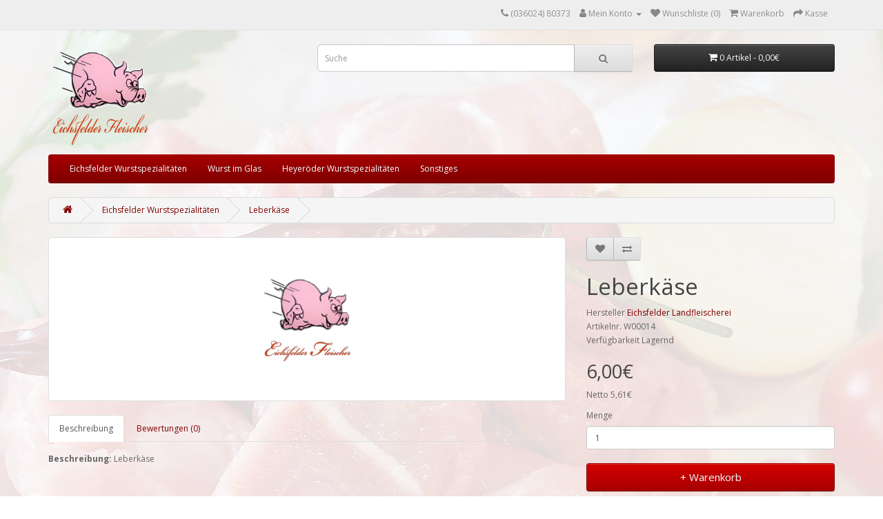

--- FILE ---
content_type: text/html; charset=utf-8
request_url: https://www.eichsfelderfleischer.de/index.php?route=product/product&path=63&product_id=64
body_size: 5941
content:
<!DOCTYPE html>
<!--[if IE]><![endif]-->
<!--[if IE 8 ]><html dir="ltr" lang="de" class="ie8"><![endif]-->
<!--[if IE 9 ]><html dir="ltr" lang="de" class="ie9"><![endif]-->
<!--[if (gt IE 9)|!(IE)]><!-->
<html dir="ltr" lang="de">
<!--<![endif]-->
<head>
<meta charset="UTF-8" />
<meta name="viewport" content="width=device-width, initial-scale=1">
<meta http-equiv="X-UA-Compatible" content="IE=edge">
<title>Leberkäse</title>
<base href="https://www.eichsfelderfleischer.de/" />
<meta name="description" content="Leberkäse" />
<meta name="keywords" content="Leberkäse" />
<script src="catalog/view/javascript/jquery/jquery-2.1.1.min.js" type="text/javascript"></script>
<link href="catalog/view/javascript/bootstrap/css/bootstrap.min.css" rel="stylesheet" media="screen" />
<script src="catalog/view/javascript/bootstrap/js/bootstrap.min.js" type="text/javascript"></script>
<link href="catalog/view/javascript/font-awesome/css/font-awesome.min.css" rel="stylesheet" type="text/css" />
<link href="//fonts.googleapis.com/css?family=Open+Sans:400,400i,300,700" rel="stylesheet" type="text/css" />
<link href="catalog/view/theme/default/stylesheet/stylesheet.css" rel="stylesheet">
<link href="catalog/view/javascript/jquery/magnific/magnific-popup.css" type="text/css" rel="stylesheet" media="screen" />
<link href="catalog/view/javascript/jquery/datetimepicker/bootstrap-datetimepicker.min.css" type="text/css" rel="stylesheet" media="screen" />
<script src="catalog/view/javascript/jquery/magnific/jquery.magnific-popup.min.js" type="text/javascript"></script>
<script src="catalog/view/javascript/jquery/datetimepicker/moment/moment.min.js" type="text/javascript"></script>
<script src="catalog/view/javascript/jquery/datetimepicker/moment/moment-with-locales.min.js" type="text/javascript"></script>
<script src="catalog/view/javascript/jquery/datetimepicker/bootstrap-datetimepicker.min.js" type="text/javascript"></script>
<script src="catalog/view/javascript/common.js" type="text/javascript"></script>
<link href="http://www.eichsfelderfleischer.de/index.php?route=product/product&amp;product_id=64" rel="canonical" />
<link href="https://www.eichsfelderfleischer.de/image/catalog/cart.png" rel="icon" />
</head>
<body>
<nav id="top">
  <div class="container"> 
    
    <div id="top-links" class="nav pull-right">
      <ul class="list-inline">
        <li><a href="http://www.eichsfelderfleischer.de/index.php?route=information/contact"><i class="fa fa-phone"></i></a> <span class="hidden-xs hidden-sm hidden-md">(036024) 80373</span></li>
        <li class="dropdown"><a href="https://www.eichsfelderfleischer.de/index.php?route=account/account" title="Mein Konto" class="dropdown-toggle" data-toggle="dropdown"><i class="fa fa-user"></i> <span class="hidden-xs hidden-sm hidden-md">Mein Konto</span> <span class="caret"></span></a>
          <ul class="dropdown-menu dropdown-menu-right">
                        <li><a href="https://www.eichsfelderfleischer.de/index.php?route=account/register">Registrierung</a></li>
            <li><a href="https://www.eichsfelderfleischer.de/index.php?route=account/login">Anmelden</a></li>
                      </ul>
        </li>
        <li><a href="https://www.eichsfelderfleischer.de/index.php?route=account/wishlist" id="wishlist-total" title="Wunschliste (0)"><i class="fa fa-heart"></i> <span class="hidden-xs hidden-sm hidden-md">Wunschliste (0)</span></a></li>
        <li><a href="http://www.eichsfelderfleischer.de/index.php?route=checkout/cart" title="Warenkorb"><i class="fa fa-shopping-cart"></i> <span class="hidden-xs hidden-sm hidden-md">Warenkorb</span></a></li>
        <li><a href="https://www.eichsfelderfleischer.de/index.php?route=checkout/checkout" title="Kasse"><i class="fa fa-share"></i> <span class="hidden-xs hidden-sm hidden-md">Kasse</span></a></li>
      </ul>
    </div>
  </div>
</nav>
<header>
  <div class="container">
    <div class="row">
      <div class="col-sm-4">
        <div id="logo"><a href="http://www.eichsfelderfleischer.de/index.php?route=common/home"><img src="https://www.eichsfelderfleischer.de/image/catalog/logo.png" title="Eichsfelder Landfleischerei und Partyservice" alt="Eichsfelder Landfleischerei und Partyservice" class="img-responsive" /></a></div>
      </div>
      <div class="col-sm-5"><div id="search" class="input-group">
  <input type="text" name="search" value="" placeholder="Suche" class="form-control input-lg" />
  <span class="input-group-btn">
    <button type="button" class="btn btn-default btn-lg"><i class="fa fa-search"></i></button>
  </span>
</div></div>
      <div class="col-sm-3"><div id="cart" class="btn-group btn-block">
  <button type="button" data-toggle="dropdown" data-loading-text="Lade .." class="btn btn-inverse btn-block btn-lg dropdown-toggle"><i class="fa fa-shopping-cart"></i> <span id="cart-total">0 Artikel - 0,00€</span></button>
  <ul class="dropdown-menu pull-right">
        <li>
      <p class="text-center">Warenkorb ist noch leer</p>
    </li>
      </ul>
</div>
</div>
    </div>
  </div>
</header>
<div class="container">
  <nav id="menu" class="navbar">
    <div class="navbar-header"><span id="category" class="visible-xs">Kategorien</span>
      <button type="button" class="btn btn-navbar navbar-toggle" data-toggle="collapse" data-target=".navbar-ex1-collapse"><i class="fa fa-bars"></i></button>
    </div>
    <div class="collapse navbar-collapse navbar-ex1-collapse">
      <ul class="nav navbar-nav">
                        <li><a href="http://www.eichsfelderfleischer.de/index.php?route=product/category&amp;path=63">Eichsfelder Wurstspezialitäten</a></li>
                                <li><a href="http://www.eichsfelderfleischer.de/index.php?route=product/category&amp;path=60">Wurst im Glas</a></li>
                                <li><a href="http://www.eichsfelderfleischer.de/index.php?route=product/category&amp;path=61">Heyeröder Wurstspezialitäten</a></li>
                                <li><a href="http://www.eichsfelderfleischer.de/index.php?route=product/category&amp;path=62">Sonstiges</a></li>
                      </ul>
    </div>
  </nav>
</div>
 

<div id="product-product" class="container">
  <ul class="breadcrumb">
        <li><a href="http://www.eichsfelderfleischer.de/index.php?route=common/home"><i class="fa fa-home"></i></a></li>
        <li><a href="http://www.eichsfelderfleischer.de/index.php?route=product/category&amp;path=63">Eichsfelder Wurstspezialitäten</a></li>
        <li><a href="http://www.eichsfelderfleischer.de/index.php?route=product/product&amp;path=63&amp;product_id=64">Leberkäse</a></li>
      </ul>
  <div class="row">
                <div id="content" class="col-sm-12">
      <div class="row">                         <div class="col-sm-8">           <ul class="thumbnails">
                        <li><a class="thumbnail" href="https://www.eichsfelderfleischer.de/image/cache/catalog/eichsfelder-fleischer04-500x500.png" title="Leberkäse"><img src="https://www.eichsfelderfleischer.de/image/cache/catalog/eichsfelder-fleischer04-228x228.png" title="Leberkäse" alt="Leberkäse" /></a></li>
                                  </ul>
                    <ul class="nav nav-tabs">
            <li class="active"><a href="#tab-description" data-toggle="tab">Beschreibung</a></li>
                                    <li><a href="#tab-review" data-toggle="tab">Bewertungen (0)</a></li>
                      </ul>
          <div class="tab-content">
            <div class="tab-pane active" id="tab-description"><p><b>Beschreibung:</b> Leberkäse</p><p><br></p><p><b>Gewicht:</b>       Stück<br></p></div>
                                    <div class="tab-pane" id="tab-review">
              <form class="form-horizontal" id="form-review">
                <div id="review"></div>
                <h2>+ Bewertung</h2>
                                <div class="form-group required">
                  <div class="col-sm-12">
                    <label class="control-label" for="input-name">Mein Name</label>
                    <input type="text" name="name" value="" id="input-name" class="form-control" />
                  </div>
                </div>
                <div class="form-group required">
                  <div class="col-sm-12">
                    <label class="control-label" for="input-review">Meine Bewertung</label>
                    <textarea name="text" rows="5" id="input-review" class="form-control"></textarea>
                    <div class="help-block"><span class="text-danger">Hinweis:</span> HTML ist nicht verfügbar!</div>
                  </div>
                </div>
                <div class="form-group required">
                  <div class="col-sm-12">
                    <label class="control-label">Bewertung</label>
                    &nbsp;&nbsp;&nbsp; Weniger Gut&nbsp;
                    <input type="radio" name="rating" value="1" />
                    &nbsp;
                    <input type="radio" name="rating" value="2" />
                    &nbsp;
                    <input type="radio" name="rating" value="3" />
                    &nbsp;
                    <input type="radio" name="rating" value="4" />
                    &nbsp;
                    <input type="radio" name="rating" value="5" />
                    &nbsp;Gut</div>
                </div>
                <script src="//www.google.com/recaptcha/api.js" type="text/javascript"></script>
<fieldset>
  <legend>Captcha</legend>
  <div class="form-group required">    <label class="col-sm-2 control-label">Bitte die Aufgabe lösen</label>
    <div class="col-sm-10">
      <div class="g-recaptcha" data-sitekey="6LesaqEUAAAAADe5b1Oq6FthlL4ngLAvuPlzS-Ks"></div>
      </div>
    </div>
</fieldset>

                <div class="buttons clearfix">
                  <div class="pull-right">
                    <button type="button" id="button-review" data-loading-text="Lade .." class="btn btn-primary">Weiter</button>
                  </div>
                </div>
                              </form>
            </div>
            </div>
        </div>
                                <div class="col-sm-4">
          <div class="btn-group">
            <button type="button" data-toggle="tooltip" class="btn btn-default" title="+ Wunschliste" onclick="wishlist.add('64');"><i class="fa fa-heart"></i></button>
            <button type="button" data-toggle="tooltip" class="btn btn-default" title="+ Vergleich" onclick="compare.add('64');"><i class="fa fa-exchange"></i></button>
          </div>
          <h1>Leberkäse</h1>
          <ul class="list-unstyled">
                        <li>Hersteller <a href="http://www.eichsfelderfleischer.de/index.php?route=product/manufacturer/info&amp;manufacturer_id=11">Eichsfelder Landfleischerei</a></li>
                        <li>Artikelnr. W00014</li>
                        <li>Verfügbarkeit Lagernd</li>
          </ul>
                    <ul class="list-unstyled">
                        <li>
              <h2>6,00€</h2>
            </li>
                                    <li>Netto 5,61€</li>
                                              </ul>
                    <div id="product">                         <div class="form-group">
              <label class="control-label" for="input-quantity">Menge</label>
              <input type="text" name="quantity" value="1" size="2" id="input-quantity" class="form-control" />
              <input type="hidden" name="product_id" value="64" />
              <br />
              <button type="button" id="button-cart" data-loading-text="Lade .." class="btn btn-primary btn-lg btn-block">+ Warenkorb</button>
            </div>
            </div>
                    <div class="rating">
            <p>              <span class="fa fa-stack"><i class="fa fa-star-o fa-stack-1x"></i></span>                            <span class="fa fa-stack"><i class="fa fa-star-o fa-stack-1x"></i></span>                            <span class="fa fa-stack"><i class="fa fa-star-o fa-stack-1x"></i></span>                            <span class="fa fa-stack"><i class="fa fa-star-o fa-stack-1x"></i></span>                            <span class="fa fa-stack"><i class="fa fa-star-o fa-stack-1x"></i></span>               <a href="" onclick="$('a[href=\'#tab-review\']').trigger('click'); return false;">0 Bewertungen</a> / <a href="" onclick="$('a[href=\'#tab-review\']').trigger('click'); return false;">+ Bewertung</a></p>
            <hr>
            <!-- AddThis Button BEGIN -->
            <div class="addthis_toolbox addthis_default_style" data-url="http://www.eichsfelderfleischer.de/index.php?route=product/product&amp;product_id=64"><a class="addthis_button_facebook_like" fb:like:layout="button_count"></a> <a class="addthis_button_tweet"></a> <a class="addthis_button_pinterest_pinit"></a> <a class="addthis_counter addthis_pill_style"></a></div>
            <script type="text/javascript" src="//s7.addthis.com/js/300/addthis_widget.js#pubid=ra-515eeaf54693130e"></script> 
            <!-- AddThis Button END --> 
          </div>
           </div>
      </div>
                      <p>Schnellsuche
                 <a href="http://www.eichsfelderfleischer.de/index.php?route=product/search&amp;tag=Leberkäse">Leberkäse</a>                  <a href=""></a>          </p>
              </div>
    </div>
</div>
<script type="text/javascript"><!--
$('select[name=\'recurring_id\'], input[name="quantity"]').change(function(){
	$.ajax({
		url: 'index.php?route=product/product/getRecurringDescription',
		type: 'post',
		data: $('input[name=\'product_id\'], input[name=\'quantity\'], select[name=\'recurring_id\']'),
		dataType: 'json',
		beforeSend: function() {
			$('#recurring-description').html('');
		},
		success: function(json) {
			$('.alert-dismissible, .text-danger').remove();

			if (json['success']) {
				$('#recurring-description').html(json['success']);
			}
		}
	});
});
//--></script> 
<script type="text/javascript"><!--
$('#button-cart').on('click', function() {
	$.ajax({
		url: 'index.php?route=checkout/cart/add',
		type: 'post',
		data: $('#product input[type=\'text\'], #product input[type=\'hidden\'], #product input[type=\'radio\']:checked, #product input[type=\'checkbox\']:checked, #product select, #product textarea'),
		dataType: 'json',
		beforeSend: function() {
			$('#button-cart').button('loading');
		},
		complete: function() {
			$('#button-cart').button('reset');
		},
		success: function(json) {
			$('.alert-dismissible, .text-danger').remove();
			$('.form-group').removeClass('has-error');

			if (json['error']) {
				if (json['error']['option']) {
					for (i in json['error']['option']) {
						var element = $('#input-option' + i.replace('_', '-'));

						if (element.parent().hasClass('input-group')) {
							element.parent().after('<div class="text-danger">' + json['error']['option'][i] + '</div>');
						} else {
							element.after('<div class="text-danger">' + json['error']['option'][i] + '</div>');
						}
					}
				}

				if (json['error']['recurring']) {
					$('select[name=\'recurring_id\']').after('<div class="text-danger">' + json['error']['recurring'] + '</div>');
				}

				// Highlight any found errors
				$('.text-danger').parent().addClass('has-error');
			}

			if (json['success']) {
				$('.breadcrumb').after('<div class="alert alert-success alert-dismissible">' + json['success'] + '<button type="button" class="close" data-dismiss="alert">&times;</button></div>');

				$('#cart > button').html('<span id="cart-total"><i class="fa fa-shopping-cart"></i> ' + json['total'] + '</span>');

				$('html, body').animate({ scrollTop: 0 }, 'slow');

				$('#cart > ul').load('index.php?route=common/cart/info ul li');
			}
		},
        error: function(xhr, ajaxOptions, thrownError) {
            alert(thrownError + "\r\n" + xhr.statusText + "\r\n" + xhr.responseText);
        }
	});
});
//--></script> 
<script type="text/javascript"><!--
$('.date').datetimepicker({
	language: 'de',
	pickTime: false
});

$('.datetime').datetimepicker({
	language: 'de',
	pickDate: true,
	pickTime: true
});

$('.time').datetimepicker({
	language: 'de',
	pickDate: false
});

$('button[id^=\'button-upload\']').on('click', function() {
	var node = this;

	$('#form-upload').remove();

	$('body').prepend('<form enctype="multipart/form-data" id="form-upload" style="display: none;"><input type="file" name="file" /></form>');

	$('#form-upload input[name=\'file\']').trigger('click');

	if (typeof timer != 'undefined') {
    	clearInterval(timer);
	}

	timer = setInterval(function() {
		if ($('#form-upload input[name=\'file\']').val() != '') {
			clearInterval(timer);

			$.ajax({
				url: 'index.php?route=tool/upload',
				type: 'post',
				dataType: 'json',
				data: new FormData($('#form-upload')[0]),
				cache: false,
				contentType: false,
				processData: false,
				beforeSend: function() {
					$(node).button('loading');
				},
				complete: function() {
					$(node).button('reset');
				},
				success: function(json) {
					$('.text-danger').remove();

					if (json['error']) {
						$(node).parent().find('input').after('<div class="text-danger">' + json['error'] + '</div>');
					}

					if (json['success']) {
						alert(json['success']);

						$(node).parent().find('input').val(json['code']);
					}
				},
				error: function(xhr, ajaxOptions, thrownError) {
					alert(thrownError + "\r\n" + xhr.statusText + "\r\n" + xhr.responseText);
				}
			});
		}
	}, 500);
});
//--></script> 
<script type="text/javascript"><!--
$('#review').delegate('.pagination a', 'click', function(e) {
    e.preventDefault();

    $('#review').fadeOut('slow');

    $('#review').load(this.href);

    $('#review').fadeIn('slow');
});

$('#review').load('index.php?route=product/product/review&product_id=64');

$('#button-review').on('click', function() {
	$.ajax({
		url: 'index.php?route=product/product/write&product_id=64',
		type: 'post',
		dataType: 'json',
		data: $("#form-review").serialize(),
		beforeSend: function() {
			$('#button-review').button('loading');
		},
		complete: function() {
			$('#button-review').button('reset');
		},
		success: function(json) {
			$('.alert-dismissible').remove();

			if (json['error']) {
				$('#review').after('<div class="alert alert-danger alert-dismissible"><i class="fa fa-exclamation-circle"></i> ' + json['error'] + '</div>');
			}

			if (json['success']) {
				$('#review').after('<div class="alert alert-success alert-dismissible"><i class="fa fa-check-circle"></i> ' + json['success'] + '</div>');

				$('input[name=\'name\']').val('');
				$('textarea[name=\'text\']').val('');
				$('input[name=\'rating\']:checked').prop('checked', false);
			}
		}
	});
});

$(document).ready(function() {
	$('.thumbnails').magnificPopup({
		type:'image',
		delegate: 'a',
		gallery: {
			enabled: true
		}
	});
});
//--></script> 
<footer>
  <div class="container">
    <div class="row">
            <div class="col-sm-3">
        <h5>Informationen</h5>
        <ul class="list-unstyled">
                   <li><a href="http://www.eichsfelderfleischer.de/index.php?route=information/information&amp;information_id=12">Impressum</a></li>
                    <li><a href="http://www.eichsfelderfleischer.de/index.php?route=information/information&amp;information_id=13">Datenschutz</a></li>
                    <li><a href="http://www.eichsfelderfleischer.de/index.php?route=information/information&amp;information_id=8">Zahlung und Lieferung</a></li>
                    <li><a href="http://www.eichsfelderfleischer.de/index.php?route=information/information&amp;information_id=7">Widerrufsrecht</a></li>
                    <li><a href="http://www.eichsfelderfleischer.de/index.php?route=information/information&amp;information_id=14">AGB</a></li>
                    <li><a href="http://www.eichsfelderfleischer.de/index.php?route=information/information&amp;information_id=11">Frische Garantie</a></li>
                  </ul>
      </div>
            <div class="col-sm-3">
        <h5>Kundendienst</h5>
        <ul class="list-unstyled">
          <li><a href="http://www.eichsfelderfleischer.de/index.php?route=information/contact">Kontakt</a></li>
          <!--<li><a href="https://www.eichsfelderfleischer.de/index.php?route=account/return/add">Retouren</a></li>-->
          <li><a href="http://www.eichsfelderfleischer.de/index.php?route=information/sitemap">Seitenübersicht</a></li>
        </ul>
      </div>
      <!--<div class="col-sm-3">
        <h5>Extras</h5>
        <ul class="list-unstyled">
          <li><a href="http://www.eichsfelderfleischer.de/index.php?route=product/manufacturer">Hersteller</a></li>
          <li><a href="https://www.eichsfelderfleischer.de/index.php?route=account/voucher">Geschenkgutscheine</a></li>
          <!--<li><a href="https://www.eichsfelderfleischer.de/index.php?route=affiliate/login">Partner</a></li>
          <li><a href="http://www.eichsfelderfleischer.de/index.php?route=product/special">Angebote</a></li>
        </ul>
      </div>-->
      <div class="col-sm-3">
        <!--<h5>Extras</h5>-->
        <h5>Links</h5>
        <ul class="list-unstyled">
		  <li><a href="https://www.eichsfelder-fleischer.de/" target="_blank">Erlebnishotel - Zum Eichsfelder Fleischer</a></li>
          <li><a href="https://www.facebook.com/eichsfelderfleischer/" target="_blank">Facebook</a></li>
        </ul>
      </div>
      <div class="col-sm-3">
        <h5>Konto</h5>
        <ul class="list-unstyled">
          <li><a href="https://www.eichsfelderfleischer.de/index.php?route=account/account">Konto</a></li>
          <li><a href="https://www.eichsfelderfleischer.de/index.php?route=account/order">Auftragsverlauf</a></li>
          <li><a href="https://www.eichsfelderfleischer.de/index.php?route=account/wishlist">Wunschliste</a></li>
          <!--<li><a href="https://www.eichsfelderfleischer.de/index.php?route=account/newsletter">Newsletter</a></li>-->
        </ul>
      </div>
    </div>
    <hr>
    <p><span style="color:#666666">Powered By <a href="http://www.opencart.com" target="_blank" title="OpenCart">OpenCart</a> &amp; <a href="https://osworx.net" title="OSWorX" target="_blank">OSWorX</a><br /> Eichsfelder Landfleischerei und Partyservice &copy; 2026</span></p>
  </div>
</footer>
<!--
OpenCart is open source software and you are free to remove the powered by OpenCart if you want, but its generally accepted practise to make a small donation.
Please donate via PayPal to donate@opencart.com
//-->
</body></html> 


--- FILE ---
content_type: text/html; charset=utf-8
request_url: https://www.google.com/recaptcha/api2/anchor?ar=1&k=6LesaqEUAAAAADe5b1Oq6FthlL4ngLAvuPlzS-Ks&co=aHR0cHM6Ly93d3cuZWljaHNmZWxkZXJmbGVpc2NoZXIuZGU6NDQz&hl=en&v=PoyoqOPhxBO7pBk68S4YbpHZ&size=normal&anchor-ms=20000&execute-ms=30000&cb=5zohb2mv356h
body_size: 49228
content:
<!DOCTYPE HTML><html dir="ltr" lang="en"><head><meta http-equiv="Content-Type" content="text/html; charset=UTF-8">
<meta http-equiv="X-UA-Compatible" content="IE=edge">
<title>reCAPTCHA</title>
<style type="text/css">
/* cyrillic-ext */
@font-face {
  font-family: 'Roboto';
  font-style: normal;
  font-weight: 400;
  font-stretch: 100%;
  src: url(//fonts.gstatic.com/s/roboto/v48/KFO7CnqEu92Fr1ME7kSn66aGLdTylUAMa3GUBHMdazTgWw.woff2) format('woff2');
  unicode-range: U+0460-052F, U+1C80-1C8A, U+20B4, U+2DE0-2DFF, U+A640-A69F, U+FE2E-FE2F;
}
/* cyrillic */
@font-face {
  font-family: 'Roboto';
  font-style: normal;
  font-weight: 400;
  font-stretch: 100%;
  src: url(//fonts.gstatic.com/s/roboto/v48/KFO7CnqEu92Fr1ME7kSn66aGLdTylUAMa3iUBHMdazTgWw.woff2) format('woff2');
  unicode-range: U+0301, U+0400-045F, U+0490-0491, U+04B0-04B1, U+2116;
}
/* greek-ext */
@font-face {
  font-family: 'Roboto';
  font-style: normal;
  font-weight: 400;
  font-stretch: 100%;
  src: url(//fonts.gstatic.com/s/roboto/v48/KFO7CnqEu92Fr1ME7kSn66aGLdTylUAMa3CUBHMdazTgWw.woff2) format('woff2');
  unicode-range: U+1F00-1FFF;
}
/* greek */
@font-face {
  font-family: 'Roboto';
  font-style: normal;
  font-weight: 400;
  font-stretch: 100%;
  src: url(//fonts.gstatic.com/s/roboto/v48/KFO7CnqEu92Fr1ME7kSn66aGLdTylUAMa3-UBHMdazTgWw.woff2) format('woff2');
  unicode-range: U+0370-0377, U+037A-037F, U+0384-038A, U+038C, U+038E-03A1, U+03A3-03FF;
}
/* math */
@font-face {
  font-family: 'Roboto';
  font-style: normal;
  font-weight: 400;
  font-stretch: 100%;
  src: url(//fonts.gstatic.com/s/roboto/v48/KFO7CnqEu92Fr1ME7kSn66aGLdTylUAMawCUBHMdazTgWw.woff2) format('woff2');
  unicode-range: U+0302-0303, U+0305, U+0307-0308, U+0310, U+0312, U+0315, U+031A, U+0326-0327, U+032C, U+032F-0330, U+0332-0333, U+0338, U+033A, U+0346, U+034D, U+0391-03A1, U+03A3-03A9, U+03B1-03C9, U+03D1, U+03D5-03D6, U+03F0-03F1, U+03F4-03F5, U+2016-2017, U+2034-2038, U+203C, U+2040, U+2043, U+2047, U+2050, U+2057, U+205F, U+2070-2071, U+2074-208E, U+2090-209C, U+20D0-20DC, U+20E1, U+20E5-20EF, U+2100-2112, U+2114-2115, U+2117-2121, U+2123-214F, U+2190, U+2192, U+2194-21AE, U+21B0-21E5, U+21F1-21F2, U+21F4-2211, U+2213-2214, U+2216-22FF, U+2308-230B, U+2310, U+2319, U+231C-2321, U+2336-237A, U+237C, U+2395, U+239B-23B7, U+23D0, U+23DC-23E1, U+2474-2475, U+25AF, U+25B3, U+25B7, U+25BD, U+25C1, U+25CA, U+25CC, U+25FB, U+266D-266F, U+27C0-27FF, U+2900-2AFF, U+2B0E-2B11, U+2B30-2B4C, U+2BFE, U+3030, U+FF5B, U+FF5D, U+1D400-1D7FF, U+1EE00-1EEFF;
}
/* symbols */
@font-face {
  font-family: 'Roboto';
  font-style: normal;
  font-weight: 400;
  font-stretch: 100%;
  src: url(//fonts.gstatic.com/s/roboto/v48/KFO7CnqEu92Fr1ME7kSn66aGLdTylUAMaxKUBHMdazTgWw.woff2) format('woff2');
  unicode-range: U+0001-000C, U+000E-001F, U+007F-009F, U+20DD-20E0, U+20E2-20E4, U+2150-218F, U+2190, U+2192, U+2194-2199, U+21AF, U+21E6-21F0, U+21F3, U+2218-2219, U+2299, U+22C4-22C6, U+2300-243F, U+2440-244A, U+2460-24FF, U+25A0-27BF, U+2800-28FF, U+2921-2922, U+2981, U+29BF, U+29EB, U+2B00-2BFF, U+4DC0-4DFF, U+FFF9-FFFB, U+10140-1018E, U+10190-1019C, U+101A0, U+101D0-101FD, U+102E0-102FB, U+10E60-10E7E, U+1D2C0-1D2D3, U+1D2E0-1D37F, U+1F000-1F0FF, U+1F100-1F1AD, U+1F1E6-1F1FF, U+1F30D-1F30F, U+1F315, U+1F31C, U+1F31E, U+1F320-1F32C, U+1F336, U+1F378, U+1F37D, U+1F382, U+1F393-1F39F, U+1F3A7-1F3A8, U+1F3AC-1F3AF, U+1F3C2, U+1F3C4-1F3C6, U+1F3CA-1F3CE, U+1F3D4-1F3E0, U+1F3ED, U+1F3F1-1F3F3, U+1F3F5-1F3F7, U+1F408, U+1F415, U+1F41F, U+1F426, U+1F43F, U+1F441-1F442, U+1F444, U+1F446-1F449, U+1F44C-1F44E, U+1F453, U+1F46A, U+1F47D, U+1F4A3, U+1F4B0, U+1F4B3, U+1F4B9, U+1F4BB, U+1F4BF, U+1F4C8-1F4CB, U+1F4D6, U+1F4DA, U+1F4DF, U+1F4E3-1F4E6, U+1F4EA-1F4ED, U+1F4F7, U+1F4F9-1F4FB, U+1F4FD-1F4FE, U+1F503, U+1F507-1F50B, U+1F50D, U+1F512-1F513, U+1F53E-1F54A, U+1F54F-1F5FA, U+1F610, U+1F650-1F67F, U+1F687, U+1F68D, U+1F691, U+1F694, U+1F698, U+1F6AD, U+1F6B2, U+1F6B9-1F6BA, U+1F6BC, U+1F6C6-1F6CF, U+1F6D3-1F6D7, U+1F6E0-1F6EA, U+1F6F0-1F6F3, U+1F6F7-1F6FC, U+1F700-1F7FF, U+1F800-1F80B, U+1F810-1F847, U+1F850-1F859, U+1F860-1F887, U+1F890-1F8AD, U+1F8B0-1F8BB, U+1F8C0-1F8C1, U+1F900-1F90B, U+1F93B, U+1F946, U+1F984, U+1F996, U+1F9E9, U+1FA00-1FA6F, U+1FA70-1FA7C, U+1FA80-1FA89, U+1FA8F-1FAC6, U+1FACE-1FADC, U+1FADF-1FAE9, U+1FAF0-1FAF8, U+1FB00-1FBFF;
}
/* vietnamese */
@font-face {
  font-family: 'Roboto';
  font-style: normal;
  font-weight: 400;
  font-stretch: 100%;
  src: url(//fonts.gstatic.com/s/roboto/v48/KFO7CnqEu92Fr1ME7kSn66aGLdTylUAMa3OUBHMdazTgWw.woff2) format('woff2');
  unicode-range: U+0102-0103, U+0110-0111, U+0128-0129, U+0168-0169, U+01A0-01A1, U+01AF-01B0, U+0300-0301, U+0303-0304, U+0308-0309, U+0323, U+0329, U+1EA0-1EF9, U+20AB;
}
/* latin-ext */
@font-face {
  font-family: 'Roboto';
  font-style: normal;
  font-weight: 400;
  font-stretch: 100%;
  src: url(//fonts.gstatic.com/s/roboto/v48/KFO7CnqEu92Fr1ME7kSn66aGLdTylUAMa3KUBHMdazTgWw.woff2) format('woff2');
  unicode-range: U+0100-02BA, U+02BD-02C5, U+02C7-02CC, U+02CE-02D7, U+02DD-02FF, U+0304, U+0308, U+0329, U+1D00-1DBF, U+1E00-1E9F, U+1EF2-1EFF, U+2020, U+20A0-20AB, U+20AD-20C0, U+2113, U+2C60-2C7F, U+A720-A7FF;
}
/* latin */
@font-face {
  font-family: 'Roboto';
  font-style: normal;
  font-weight: 400;
  font-stretch: 100%;
  src: url(//fonts.gstatic.com/s/roboto/v48/KFO7CnqEu92Fr1ME7kSn66aGLdTylUAMa3yUBHMdazQ.woff2) format('woff2');
  unicode-range: U+0000-00FF, U+0131, U+0152-0153, U+02BB-02BC, U+02C6, U+02DA, U+02DC, U+0304, U+0308, U+0329, U+2000-206F, U+20AC, U+2122, U+2191, U+2193, U+2212, U+2215, U+FEFF, U+FFFD;
}
/* cyrillic-ext */
@font-face {
  font-family: 'Roboto';
  font-style: normal;
  font-weight: 500;
  font-stretch: 100%;
  src: url(//fonts.gstatic.com/s/roboto/v48/KFO7CnqEu92Fr1ME7kSn66aGLdTylUAMa3GUBHMdazTgWw.woff2) format('woff2');
  unicode-range: U+0460-052F, U+1C80-1C8A, U+20B4, U+2DE0-2DFF, U+A640-A69F, U+FE2E-FE2F;
}
/* cyrillic */
@font-face {
  font-family: 'Roboto';
  font-style: normal;
  font-weight: 500;
  font-stretch: 100%;
  src: url(//fonts.gstatic.com/s/roboto/v48/KFO7CnqEu92Fr1ME7kSn66aGLdTylUAMa3iUBHMdazTgWw.woff2) format('woff2');
  unicode-range: U+0301, U+0400-045F, U+0490-0491, U+04B0-04B1, U+2116;
}
/* greek-ext */
@font-face {
  font-family: 'Roboto';
  font-style: normal;
  font-weight: 500;
  font-stretch: 100%;
  src: url(//fonts.gstatic.com/s/roboto/v48/KFO7CnqEu92Fr1ME7kSn66aGLdTylUAMa3CUBHMdazTgWw.woff2) format('woff2');
  unicode-range: U+1F00-1FFF;
}
/* greek */
@font-face {
  font-family: 'Roboto';
  font-style: normal;
  font-weight: 500;
  font-stretch: 100%;
  src: url(//fonts.gstatic.com/s/roboto/v48/KFO7CnqEu92Fr1ME7kSn66aGLdTylUAMa3-UBHMdazTgWw.woff2) format('woff2');
  unicode-range: U+0370-0377, U+037A-037F, U+0384-038A, U+038C, U+038E-03A1, U+03A3-03FF;
}
/* math */
@font-face {
  font-family: 'Roboto';
  font-style: normal;
  font-weight: 500;
  font-stretch: 100%;
  src: url(//fonts.gstatic.com/s/roboto/v48/KFO7CnqEu92Fr1ME7kSn66aGLdTylUAMawCUBHMdazTgWw.woff2) format('woff2');
  unicode-range: U+0302-0303, U+0305, U+0307-0308, U+0310, U+0312, U+0315, U+031A, U+0326-0327, U+032C, U+032F-0330, U+0332-0333, U+0338, U+033A, U+0346, U+034D, U+0391-03A1, U+03A3-03A9, U+03B1-03C9, U+03D1, U+03D5-03D6, U+03F0-03F1, U+03F4-03F5, U+2016-2017, U+2034-2038, U+203C, U+2040, U+2043, U+2047, U+2050, U+2057, U+205F, U+2070-2071, U+2074-208E, U+2090-209C, U+20D0-20DC, U+20E1, U+20E5-20EF, U+2100-2112, U+2114-2115, U+2117-2121, U+2123-214F, U+2190, U+2192, U+2194-21AE, U+21B0-21E5, U+21F1-21F2, U+21F4-2211, U+2213-2214, U+2216-22FF, U+2308-230B, U+2310, U+2319, U+231C-2321, U+2336-237A, U+237C, U+2395, U+239B-23B7, U+23D0, U+23DC-23E1, U+2474-2475, U+25AF, U+25B3, U+25B7, U+25BD, U+25C1, U+25CA, U+25CC, U+25FB, U+266D-266F, U+27C0-27FF, U+2900-2AFF, U+2B0E-2B11, U+2B30-2B4C, U+2BFE, U+3030, U+FF5B, U+FF5D, U+1D400-1D7FF, U+1EE00-1EEFF;
}
/* symbols */
@font-face {
  font-family: 'Roboto';
  font-style: normal;
  font-weight: 500;
  font-stretch: 100%;
  src: url(//fonts.gstatic.com/s/roboto/v48/KFO7CnqEu92Fr1ME7kSn66aGLdTylUAMaxKUBHMdazTgWw.woff2) format('woff2');
  unicode-range: U+0001-000C, U+000E-001F, U+007F-009F, U+20DD-20E0, U+20E2-20E4, U+2150-218F, U+2190, U+2192, U+2194-2199, U+21AF, U+21E6-21F0, U+21F3, U+2218-2219, U+2299, U+22C4-22C6, U+2300-243F, U+2440-244A, U+2460-24FF, U+25A0-27BF, U+2800-28FF, U+2921-2922, U+2981, U+29BF, U+29EB, U+2B00-2BFF, U+4DC0-4DFF, U+FFF9-FFFB, U+10140-1018E, U+10190-1019C, U+101A0, U+101D0-101FD, U+102E0-102FB, U+10E60-10E7E, U+1D2C0-1D2D3, U+1D2E0-1D37F, U+1F000-1F0FF, U+1F100-1F1AD, U+1F1E6-1F1FF, U+1F30D-1F30F, U+1F315, U+1F31C, U+1F31E, U+1F320-1F32C, U+1F336, U+1F378, U+1F37D, U+1F382, U+1F393-1F39F, U+1F3A7-1F3A8, U+1F3AC-1F3AF, U+1F3C2, U+1F3C4-1F3C6, U+1F3CA-1F3CE, U+1F3D4-1F3E0, U+1F3ED, U+1F3F1-1F3F3, U+1F3F5-1F3F7, U+1F408, U+1F415, U+1F41F, U+1F426, U+1F43F, U+1F441-1F442, U+1F444, U+1F446-1F449, U+1F44C-1F44E, U+1F453, U+1F46A, U+1F47D, U+1F4A3, U+1F4B0, U+1F4B3, U+1F4B9, U+1F4BB, U+1F4BF, U+1F4C8-1F4CB, U+1F4D6, U+1F4DA, U+1F4DF, U+1F4E3-1F4E6, U+1F4EA-1F4ED, U+1F4F7, U+1F4F9-1F4FB, U+1F4FD-1F4FE, U+1F503, U+1F507-1F50B, U+1F50D, U+1F512-1F513, U+1F53E-1F54A, U+1F54F-1F5FA, U+1F610, U+1F650-1F67F, U+1F687, U+1F68D, U+1F691, U+1F694, U+1F698, U+1F6AD, U+1F6B2, U+1F6B9-1F6BA, U+1F6BC, U+1F6C6-1F6CF, U+1F6D3-1F6D7, U+1F6E0-1F6EA, U+1F6F0-1F6F3, U+1F6F7-1F6FC, U+1F700-1F7FF, U+1F800-1F80B, U+1F810-1F847, U+1F850-1F859, U+1F860-1F887, U+1F890-1F8AD, U+1F8B0-1F8BB, U+1F8C0-1F8C1, U+1F900-1F90B, U+1F93B, U+1F946, U+1F984, U+1F996, U+1F9E9, U+1FA00-1FA6F, U+1FA70-1FA7C, U+1FA80-1FA89, U+1FA8F-1FAC6, U+1FACE-1FADC, U+1FADF-1FAE9, U+1FAF0-1FAF8, U+1FB00-1FBFF;
}
/* vietnamese */
@font-face {
  font-family: 'Roboto';
  font-style: normal;
  font-weight: 500;
  font-stretch: 100%;
  src: url(//fonts.gstatic.com/s/roboto/v48/KFO7CnqEu92Fr1ME7kSn66aGLdTylUAMa3OUBHMdazTgWw.woff2) format('woff2');
  unicode-range: U+0102-0103, U+0110-0111, U+0128-0129, U+0168-0169, U+01A0-01A1, U+01AF-01B0, U+0300-0301, U+0303-0304, U+0308-0309, U+0323, U+0329, U+1EA0-1EF9, U+20AB;
}
/* latin-ext */
@font-face {
  font-family: 'Roboto';
  font-style: normal;
  font-weight: 500;
  font-stretch: 100%;
  src: url(//fonts.gstatic.com/s/roboto/v48/KFO7CnqEu92Fr1ME7kSn66aGLdTylUAMa3KUBHMdazTgWw.woff2) format('woff2');
  unicode-range: U+0100-02BA, U+02BD-02C5, U+02C7-02CC, U+02CE-02D7, U+02DD-02FF, U+0304, U+0308, U+0329, U+1D00-1DBF, U+1E00-1E9F, U+1EF2-1EFF, U+2020, U+20A0-20AB, U+20AD-20C0, U+2113, U+2C60-2C7F, U+A720-A7FF;
}
/* latin */
@font-face {
  font-family: 'Roboto';
  font-style: normal;
  font-weight: 500;
  font-stretch: 100%;
  src: url(//fonts.gstatic.com/s/roboto/v48/KFO7CnqEu92Fr1ME7kSn66aGLdTylUAMa3yUBHMdazQ.woff2) format('woff2');
  unicode-range: U+0000-00FF, U+0131, U+0152-0153, U+02BB-02BC, U+02C6, U+02DA, U+02DC, U+0304, U+0308, U+0329, U+2000-206F, U+20AC, U+2122, U+2191, U+2193, U+2212, U+2215, U+FEFF, U+FFFD;
}
/* cyrillic-ext */
@font-face {
  font-family: 'Roboto';
  font-style: normal;
  font-weight: 900;
  font-stretch: 100%;
  src: url(//fonts.gstatic.com/s/roboto/v48/KFO7CnqEu92Fr1ME7kSn66aGLdTylUAMa3GUBHMdazTgWw.woff2) format('woff2');
  unicode-range: U+0460-052F, U+1C80-1C8A, U+20B4, U+2DE0-2DFF, U+A640-A69F, U+FE2E-FE2F;
}
/* cyrillic */
@font-face {
  font-family: 'Roboto';
  font-style: normal;
  font-weight: 900;
  font-stretch: 100%;
  src: url(//fonts.gstatic.com/s/roboto/v48/KFO7CnqEu92Fr1ME7kSn66aGLdTylUAMa3iUBHMdazTgWw.woff2) format('woff2');
  unicode-range: U+0301, U+0400-045F, U+0490-0491, U+04B0-04B1, U+2116;
}
/* greek-ext */
@font-face {
  font-family: 'Roboto';
  font-style: normal;
  font-weight: 900;
  font-stretch: 100%;
  src: url(//fonts.gstatic.com/s/roboto/v48/KFO7CnqEu92Fr1ME7kSn66aGLdTylUAMa3CUBHMdazTgWw.woff2) format('woff2');
  unicode-range: U+1F00-1FFF;
}
/* greek */
@font-face {
  font-family: 'Roboto';
  font-style: normal;
  font-weight: 900;
  font-stretch: 100%;
  src: url(//fonts.gstatic.com/s/roboto/v48/KFO7CnqEu92Fr1ME7kSn66aGLdTylUAMa3-UBHMdazTgWw.woff2) format('woff2');
  unicode-range: U+0370-0377, U+037A-037F, U+0384-038A, U+038C, U+038E-03A1, U+03A3-03FF;
}
/* math */
@font-face {
  font-family: 'Roboto';
  font-style: normal;
  font-weight: 900;
  font-stretch: 100%;
  src: url(//fonts.gstatic.com/s/roboto/v48/KFO7CnqEu92Fr1ME7kSn66aGLdTylUAMawCUBHMdazTgWw.woff2) format('woff2');
  unicode-range: U+0302-0303, U+0305, U+0307-0308, U+0310, U+0312, U+0315, U+031A, U+0326-0327, U+032C, U+032F-0330, U+0332-0333, U+0338, U+033A, U+0346, U+034D, U+0391-03A1, U+03A3-03A9, U+03B1-03C9, U+03D1, U+03D5-03D6, U+03F0-03F1, U+03F4-03F5, U+2016-2017, U+2034-2038, U+203C, U+2040, U+2043, U+2047, U+2050, U+2057, U+205F, U+2070-2071, U+2074-208E, U+2090-209C, U+20D0-20DC, U+20E1, U+20E5-20EF, U+2100-2112, U+2114-2115, U+2117-2121, U+2123-214F, U+2190, U+2192, U+2194-21AE, U+21B0-21E5, U+21F1-21F2, U+21F4-2211, U+2213-2214, U+2216-22FF, U+2308-230B, U+2310, U+2319, U+231C-2321, U+2336-237A, U+237C, U+2395, U+239B-23B7, U+23D0, U+23DC-23E1, U+2474-2475, U+25AF, U+25B3, U+25B7, U+25BD, U+25C1, U+25CA, U+25CC, U+25FB, U+266D-266F, U+27C0-27FF, U+2900-2AFF, U+2B0E-2B11, U+2B30-2B4C, U+2BFE, U+3030, U+FF5B, U+FF5D, U+1D400-1D7FF, U+1EE00-1EEFF;
}
/* symbols */
@font-face {
  font-family: 'Roboto';
  font-style: normal;
  font-weight: 900;
  font-stretch: 100%;
  src: url(//fonts.gstatic.com/s/roboto/v48/KFO7CnqEu92Fr1ME7kSn66aGLdTylUAMaxKUBHMdazTgWw.woff2) format('woff2');
  unicode-range: U+0001-000C, U+000E-001F, U+007F-009F, U+20DD-20E0, U+20E2-20E4, U+2150-218F, U+2190, U+2192, U+2194-2199, U+21AF, U+21E6-21F0, U+21F3, U+2218-2219, U+2299, U+22C4-22C6, U+2300-243F, U+2440-244A, U+2460-24FF, U+25A0-27BF, U+2800-28FF, U+2921-2922, U+2981, U+29BF, U+29EB, U+2B00-2BFF, U+4DC0-4DFF, U+FFF9-FFFB, U+10140-1018E, U+10190-1019C, U+101A0, U+101D0-101FD, U+102E0-102FB, U+10E60-10E7E, U+1D2C0-1D2D3, U+1D2E0-1D37F, U+1F000-1F0FF, U+1F100-1F1AD, U+1F1E6-1F1FF, U+1F30D-1F30F, U+1F315, U+1F31C, U+1F31E, U+1F320-1F32C, U+1F336, U+1F378, U+1F37D, U+1F382, U+1F393-1F39F, U+1F3A7-1F3A8, U+1F3AC-1F3AF, U+1F3C2, U+1F3C4-1F3C6, U+1F3CA-1F3CE, U+1F3D4-1F3E0, U+1F3ED, U+1F3F1-1F3F3, U+1F3F5-1F3F7, U+1F408, U+1F415, U+1F41F, U+1F426, U+1F43F, U+1F441-1F442, U+1F444, U+1F446-1F449, U+1F44C-1F44E, U+1F453, U+1F46A, U+1F47D, U+1F4A3, U+1F4B0, U+1F4B3, U+1F4B9, U+1F4BB, U+1F4BF, U+1F4C8-1F4CB, U+1F4D6, U+1F4DA, U+1F4DF, U+1F4E3-1F4E6, U+1F4EA-1F4ED, U+1F4F7, U+1F4F9-1F4FB, U+1F4FD-1F4FE, U+1F503, U+1F507-1F50B, U+1F50D, U+1F512-1F513, U+1F53E-1F54A, U+1F54F-1F5FA, U+1F610, U+1F650-1F67F, U+1F687, U+1F68D, U+1F691, U+1F694, U+1F698, U+1F6AD, U+1F6B2, U+1F6B9-1F6BA, U+1F6BC, U+1F6C6-1F6CF, U+1F6D3-1F6D7, U+1F6E0-1F6EA, U+1F6F0-1F6F3, U+1F6F7-1F6FC, U+1F700-1F7FF, U+1F800-1F80B, U+1F810-1F847, U+1F850-1F859, U+1F860-1F887, U+1F890-1F8AD, U+1F8B0-1F8BB, U+1F8C0-1F8C1, U+1F900-1F90B, U+1F93B, U+1F946, U+1F984, U+1F996, U+1F9E9, U+1FA00-1FA6F, U+1FA70-1FA7C, U+1FA80-1FA89, U+1FA8F-1FAC6, U+1FACE-1FADC, U+1FADF-1FAE9, U+1FAF0-1FAF8, U+1FB00-1FBFF;
}
/* vietnamese */
@font-face {
  font-family: 'Roboto';
  font-style: normal;
  font-weight: 900;
  font-stretch: 100%;
  src: url(//fonts.gstatic.com/s/roboto/v48/KFO7CnqEu92Fr1ME7kSn66aGLdTylUAMa3OUBHMdazTgWw.woff2) format('woff2');
  unicode-range: U+0102-0103, U+0110-0111, U+0128-0129, U+0168-0169, U+01A0-01A1, U+01AF-01B0, U+0300-0301, U+0303-0304, U+0308-0309, U+0323, U+0329, U+1EA0-1EF9, U+20AB;
}
/* latin-ext */
@font-face {
  font-family: 'Roboto';
  font-style: normal;
  font-weight: 900;
  font-stretch: 100%;
  src: url(//fonts.gstatic.com/s/roboto/v48/KFO7CnqEu92Fr1ME7kSn66aGLdTylUAMa3KUBHMdazTgWw.woff2) format('woff2');
  unicode-range: U+0100-02BA, U+02BD-02C5, U+02C7-02CC, U+02CE-02D7, U+02DD-02FF, U+0304, U+0308, U+0329, U+1D00-1DBF, U+1E00-1E9F, U+1EF2-1EFF, U+2020, U+20A0-20AB, U+20AD-20C0, U+2113, U+2C60-2C7F, U+A720-A7FF;
}
/* latin */
@font-face {
  font-family: 'Roboto';
  font-style: normal;
  font-weight: 900;
  font-stretch: 100%;
  src: url(//fonts.gstatic.com/s/roboto/v48/KFO7CnqEu92Fr1ME7kSn66aGLdTylUAMa3yUBHMdazQ.woff2) format('woff2');
  unicode-range: U+0000-00FF, U+0131, U+0152-0153, U+02BB-02BC, U+02C6, U+02DA, U+02DC, U+0304, U+0308, U+0329, U+2000-206F, U+20AC, U+2122, U+2191, U+2193, U+2212, U+2215, U+FEFF, U+FFFD;
}

</style>
<link rel="stylesheet" type="text/css" href="https://www.gstatic.com/recaptcha/releases/PoyoqOPhxBO7pBk68S4YbpHZ/styles__ltr.css">
<script nonce="aPqCtSSjyHBH2Hw1UZCzmg" type="text/javascript">window['__recaptcha_api'] = 'https://www.google.com/recaptcha/api2/';</script>
<script type="text/javascript" src="https://www.gstatic.com/recaptcha/releases/PoyoqOPhxBO7pBk68S4YbpHZ/recaptcha__en.js" nonce="aPqCtSSjyHBH2Hw1UZCzmg">
      
    </script></head>
<body><div id="rc-anchor-alert" class="rc-anchor-alert"></div>
<input type="hidden" id="recaptcha-token" value="[base64]">
<script type="text/javascript" nonce="aPqCtSSjyHBH2Hw1UZCzmg">
      recaptcha.anchor.Main.init("[\x22ainput\x22,[\x22bgdata\x22,\x22\x22,\[base64]/[base64]/[base64]/bmV3IHJbeF0oY1swXSk6RT09Mj9uZXcgclt4XShjWzBdLGNbMV0pOkU9PTM/bmV3IHJbeF0oY1swXSxjWzFdLGNbMl0pOkU9PTQ/[base64]/[base64]/[base64]/[base64]/[base64]/[base64]/[base64]/[base64]\x22,\[base64]\x22,\[base64]/GMOxwr3CtHXCkcOvZsOJJ33DpSAZw4zCiF/[base64]/DtiYtw5Ykw6pHwqnCkhs0w54OwqFdw6TCjsKFwqtdGyxkIH0TBWTCt1fCsMOEwqBHw6BVBcO9wr1/SARYw4EKw7TDpcK2wpRKDmLDr8KKNcObY8KTw6DCmMO5JEXDtS0UKsKFbsO5wpzCuncRFjgqLcO/R8KtDsKWwptmwo3CusKRIQXCjsKXwot+wqgLw7rCgUAIw7shdRs8w6fCtl0nAmcbw7HDkWwJa0bDl8OmRyHDlMOqwoAew4VVcMOGViNJU8OiA1d2w5VmwrQdw6DDlcOkwrwHKStUwq9gO8OowrXCgm1EVARAw5M/F3rCvcK+wptKwpsRwpHDs8KKw7kvwppLwrDDtsKOw4bCjlXDs8KHdjFlOk1xwoZtwpB2U8Ouw47DklUxOAzDlsKAwqhdwrwXbMKsw6tTfW7CkyZ9wp0jwpzCtjHDlhoNw53Dr0bCjSHCqcOnw4A+OSISw61tOMKgYcKJw5zCml7CsyvCgy/DnsO5w5fDgcKacMOXFcO/w4Nuwo0WMEJXa8O+K8OHwpstaU5sP1Y/asKYJWl0bCbDh8KDwqcKwo4KNgfDvMOKdsOzFMKpw5jDgcKPHCVSw7TCuzJWwo1PB8KGTsKgwonCjGPCv8OUd8K6wqF0TR/Ds8O4w4x/w4E+w5rCgsObcMKdcCVpQsK9w6fCscO9wrYSU8O9w7vCm8KaVEBJU8KKw78VwrQZd8Orw6QCw5E6UsOaw50NwqlhE8OLwocLw4PDvAnDiUbCtsKKw7wHwrTDsRzDilpTZcKqw79fwqnCsMK6w7/[base64]/MG7DpjHCrzABw7jCvlNFw43DuS5Vw6bDhxIDBDIfNFDCtMKAJBt/W8KLfTxYwrJddgcfanhTN18cw4fDlsKXwrTDsn3Doz01wrYxw73CjWTCksOWw48hBAA8AMOtw4rCnAU2w7bCncK+ZGnDmMO3QsKAwoMZwovCpnxeXjhsHHXCoXRMXcO4wqUfw4ROwolTwqzCl8Orw78oRlUcRcOxw7p5R8KyScOfIjPDkH4rw77CsWLDgsKbekrDrMO/wpvCs34UwrzCv8KxacOkwq3DlEYsOwvChMKSw6LCvcKaDhBhUSIBPMKCwp7Cl8KKw4TDhmzDsiPDr8Kbw4TDmwxlH8KaTsOQQnp9bMOTwogSwocxZ1fDpMOoY2YJD8K5wrjChgdgw7RgN347dV3CvHvCq8Kuw4bDs8OaIwjDisKIw6nDisKtbC9LcnfCl8O3Ml/[base64]/CkQJWBjhnK8Kvw5sswq8PcmpaEsKTwodjUsO8wopUYMOPw7Ycw5rCgwnCvwJ9NcKswqDCrMKWw7bDi8Oaw6bDlMK+w5bCqcKKw6hjw6xVIsOlQMK2w6Jrw4zCvCdXAXI7AMOSNBZ3ScKMNQ3DizZPR30Uwq/[base64]/[base64]/fwRPScKww7LDoUkgJx9sw5LDlcONw5QKYmrCucOvw6TDp8KUwrDChTA1w4Nmw6nDhBnDs8O7QC9nOXE3w45oVMKVw51VblLDoMOPwp7Cj3N4L8KWCMOcwqYGw4I0DMK3KR3DoxQoIsOVw5Rnw444Qks7woQsdAvCjx/DmMKcw6ttOcKPT23DmcOGw6bCuz7Cl8O+w67Cp8OxXsOOLVDCisKuw7nCmAAmZ33DpEvDhz3Co8KIXXNMdcKrEcO8MCwGAT4Uw7BZSV7CgXZfNmFPD8ONXAPCtcObwpnDjABAEcOPaz7CugbDsMKaInR9wrx3Om/Dryc7wqrDnkvDr8KKQHjCs8O5w55hFsOtK8KhakbCgWAswqrCn0TCq8KBw7TCk8KWPmc8wq4Iw7cdE8KwNcOTworCpGpjw7zCszJFw67DvETCqEEowp4BfcOWS8KswrsfLgzDnQY3KMKHJUfCnsKfw6JowpFew5AWwp/DkMK5w6/[base64]/[base64]/Dmz0jw5F9aANNG8OVw43Cqn8pXcKxwr7Cj1g4HWHCiR0VWcOKDsKuFBfDjMOaMMK2wqxFwrLDqx/DsxVwBg1jO1nDqsKtGG3CvsOlCcKvGzhnJcKNwrEyYsKwwrRjw5PDmkDCj8Kbej7CuyLDvQXDj8Ozw70oasKjwp/CrMO/[base64]/CvcOKRsKIwpbDjTrCtcKiasK0AFN4Zgd/K8KAwrHCuUPCv8KFB8O+w53CkzjDqMOVwpQiwqApw7gcNcKOMynDhMKtw6bCrcOew7cAw5UHIBnCmUQ/X8KYw4/Ckz/DscOgZ8KhTMKhwpMlw7rDhx/Cj2Z6EsK4csOGB1MvF8KzZMOhw4IYLsOzW33DkcK+wpPDtMKJYErDoVNSasKAK3zDi8ONw5Eaw5tiJjgqRsKiFsKQw6bCocO/w5DCkMO7w5fCoHvDq8Oiw6VdBSXDjE7CvcKJLMOJw73Dk1htw4PDlBwWwp/DjlDDiSsuQMOiwpcYw7VZw4LCmcO6w5TCoC4iRDvDosOMT2tpVsKhw4c1TG/CucOnwpzCrhxHw4UMY0szwpMdw5rCicKGwq0OwqbCqsOFwp9LwoYfw5ZhLhzDoS5vYxRfw7x8QldpX8KFwrHDvlNHRENkwrXDuMKacyIrEEI0wr/[base64]/[base64]/THPCucK9J0c5McObIGLDisOcABDCp8Knw7fDoMOdHcKrGcOYY18/RzDCk8KPZQTCvsKwwrzCncOqWH3CuhcrVsKLeVLDpMOVw7QucsKIw7Z4UMKxR8KhwqvDicKywq7DscOdw55dM8Kfwq5ldjMewofDt8O7YSweUQVTw5YJw749IsKOYsKrwox2I8K0w7A7w7xcw5XCj0w9wqZ9wpwWYik3wo/[base64]/Cs8O5w4HDv8KrLcO7w4/Dj37CvsOAworCv2sDCsObwpVKwrI8wr9rwqcrwqdswq5zHAJVGsKOX8Kqw49VIMKJwr7DqsKWw4nDoMK7EcKaKhrDu8KyazFCBcO7fDDDi8KKP8ONBhkjEcKMPSYTwpjDtmQ+dsKCwqMJw6zDgcOSwpbCj8KvwpjCqwfCgAbCpMOzHXU8QQl/[base64]/CqMOLGEvDrQfDoEM4w7LDjwUywq92w6vDm2E5woAHSMKjHMKQwqLDviQOw5PCo8OCYsOWw4Bxw5gWwqHCuTkvO1DCpULDrMKpw7rCoQzDqVAuYV8+DsO8w7Jqwp/DlsOqwobDs3/DuDkOwotEYcK4wqXCnMKZw4zCokY8wrJTasKgwqHCncK6fiU1w4YcdMOifsOlw48mfg3CgkERwqvCssKFfX4EcXTDj8KDCsOTwo/DqMK5N8ODwp0qKcOJcTbDtQfDscKVUcONw7jCpsKCwrRGYSkRw4h1bzzDosOUw79DDTjDoTDClMKmw5xuWG5Yw7jCtww0w54TJC7DssOAw4TCn05Aw6N/[base64]/Ck1Ncw6bDjMO9VyLCnBvDuMKDRcOMMQrDgsK7UMORGFI9wq8mT8KGdWEZwok6XQMrwog7wrVONMKvBMOow5xaYkvDkVjCmTs4wrvCrcKEwqBLO8Kgw7XDq0bDnwDCm0B3P8KHw5bDuRHClsOpBcKbYMKmw60Fw7t/DVROK3LDq8OlIRTDg8OwwpLDmsOoJ0MfSMKhw6APwqPCkHtwZClOwp40w6kMBW9JUMOTwqNyGlzCql3ClwY9wpbDtcO8wrsGwqnDgzxVw5jCiMK7fMOWMnk7Tnxww63DqTfDkXQ2QzjCoMO+UcKDwqU3w4V0YMKgwrzDu1vDqzR5w4xyecOLRMOsw77CpHp/wop5UyHDmcKiw5TDmlDDsMOzwr9cw6wJNnTCpG8tUWDClVXCmMK6HMOLcsKlw4HCr8OCwqIrOsO4wqEPUlrDhMO5Gi/[base64]/w63ChgbCkznDmhnDjsOKZsKCwqfDt3zDkMKVwpfDv1Vna8K9KMK/wpjDskPDrMKoScKHwobCvcKBLQZswrzCrCTDugjDnkJbccODKmt9M8KZw5nChcKCOl3Crl/CiRnCr8KcwqRyw4gXIMOEw6jCqsO5w4kJwrhjKMONImZnwrItcWTDiMOWScK7wofCk2E7EwbDjhPDt8KUw57CtsOWwq/[base64]/DuUnCoMOxw4FFwqPCq8KHbsKtbWHClsOgw4/Dq8OJUcO2w5fCmcK5w5EjwqEgwrlBwpDCl8Oaw7kpwonDkcKvw5DCkwJmO8OzZMOQa2jCmkNXw4zDpFQww7fDtQNowpcUw4zCoQXDg0AEGsK0w61vHMONLcOjNcKgwrBzw7rCsxfCn8OJHmgkCzfDoX/CpSxAwpxnb8ODQ3lnT8KqwrTDgEJvwqV0wpfDggcKw5DDtm0JWjfCm8OLwqAqQsOEw67CisOBwrp/M1DDpEsJGDYhLcOha09FR0bCjsOFUTFUaEpVw7nCqMOzwq/CisOOVlwQKMKvwrgEwpBGw4zCjsK5ZEvDhTEpf8OpUC3ClcKZLgPDucOiIMKww6t3wpzDlgrDm1DCgj/CunHCgWfDmMKZGCQhw7tfw4UfP8K4bsKDOCdkCxHChRrDqhnDk3DDrWjDkcKwwq5QwqXCucOpElbDlTfCtMKEBQjCu0LDksKrw7IONsKyHkk/wofCsWTDizTDgsKgRcORwpPDtTM2fWPChAfCnX/CkgogdBbCscOowpo3w6jDs8KvOTPChSBbM2TDlcK3w4LDqE7Dj8OIHwfDlsKWA2Vsw65Mw47DpsKZb1/CjsOUNA4wZsKkOAvDhRrDsMOZEm3CqxAyJMK5wpjCrMKRXMO3w4fCkyZDwqJgwq1hKivCksOsc8KXwr8XHEtjGRlPDsKjJg1tUivDvxpbMhl+wq7Cty/DlMK+w6vDncOTwo0AIjLCg8KTw5EOYWPDlMOcADZ0wpEeaWRHB8OGw5bDrcKBw4xAw68mZiPCm31rG8KMw7ZYTsKEw4E0woBZVcKWwqENEls0w715e8Kiw5ZXworCpsKEfXHCmsKRXXskw71gw6hAXibCtcOuK0HDlSAYChw7eCo8wpRxfBbDnT/Dl8O2JgZpCMKzH8OIwpVpRxTDoHvCqmATw5AtUlbCg8OJwobDjjXDkcOYVcOww7cvPmdWODnDiSJ6wpvDjsONGRvCusK9PihwJcOCw5XDqMKjwrXCqAjCqsO4BXrCqsKBw7o5wo/CgTfCnsOsIcONwpcgOUFGwo/CvThNbBPDoAw9UDAzw64dw6vDhMO1w5MmKjgFGz8rwpDDoBHDs30oKMKCPg/DhsOzaFDDqgDDi8KTQwdKeMKFw5/Dmnkxw6zDhsOydcOLw4nCvsOjw6BAw53Dk8KvZBzCokpAwpHDqsOew6lHVF/DucO0V8OEw7sfKcKPw4DCqcKXwp3Ci8OPHsKYwr/DgMKHNyIaSw8WA24Iw7I4SQFtMn4oU8K1M8OcXVHDssOAExQIw7rCmjnClsKqF8OhP8O4w6fCnTgwUQhqw5FWOsK/[base64]/[base64]/Di0TChHJ5w7jDp8K6DGvDoR0KaBjCjn4AVB5SSnDChUpewoM2wqU4dC18wo90KsKIfcOTHsOyw6jDtsKcwr3Cuj3CuBJqwqhZwq0Ndy/CvA3DuEYnSsKxw5Y8ZWPClMOAZ8KoM8ORQsKxJsOUw4fDj3bCpGjDoUlCM8K2asOpLsO5w5dSChcxw5pjYGdHQMO/Og0SNsOWfU8bw7vCpjwCHhNMbcOewp8HFVnCgsO6VcO/[base64]/CjcOWwpERwoAAXsOEw5nCkUfDgMO8wqLCgsOkwrVdw4YpBSPDrC5pwpVTw5hKG0LCtwo/H8ObFRM5exbDm8KXwpXCq3/CksO3w5ZBXsKIIsK/wpQ1w7DDg8KiTsKJw7gOw6MYw5ZLXGbDvz1uwoMIw40Twp7DrcO6DcKywp/CjBoaw6x/bMKgRlvCtzhkw4duCWtqw7HCqn1YGsK0NcONZcK5UsKDSGPDtTnChsOQQMKoNBvCv1DDhMK5DMOaw7JVQsKyCcKow4LCpsOQwpARacOswp3DuD/CvsOWwr3DicOEEWYSHynDu03DmSghEcKkNRbDjMKNw7kLEw8ww4TCrsK+dGnCmCcMwrbCsSwbTMK8WcOtw6JvwqR4YAg4wonCgW/[base64]/CkhAWw6cNw61TQcOvw7klL8KddcOgw65vw4tzbUxRwow/[base64]/Dg8KqA8O7dyrDlUPCjMOOw6zChENXwoEOwqdAw7PDpCXChcKfPSwrwrAwwqLDkcKEwobCtMOlwqxewrXDkMKlw6PCk8KmwpLDuhnDkyF/JTAmwpvDtsOtw4gxY3IpWiTDoiI/OsKrwoQBw5rDnMKdw7LDp8O9w7gww4gbUsOwwoEAw4JGIMOkwpTCtFLCv8Onw7rDi8OpK8KNVcOxwptYGsOPUMOnVnXCk8KWw7rDvSrCksKgwpcvwpPCiMK5wqLCq19awq/DgcOHIcKcZMOSIMOUM8O2w6lLwrPDmMOew53CjcOzw5/DnsOFMMO6w4Evw7QtK8KXw4RywqfDsjlcSlwBwqNEwrhvUQx/QMKfwoPCr8OnwqnDmhTDm18hJsO5JMOFUsOMwq7CncOjA0rDtU92ZhDDn8O9bMOpOXhYRsObIgvDjsOgQcOjwqHCoMO0aMK2w4LDgznDhAbCiG3CnsO/w7HDhcKwEWE+E1V3RAnCgsOTw6jCnsKvwqbDtsO3bcKOCj10BmAtw4gmesONJjbDhcKkwqoSw6vCoVgbwq/[base64]/ThJBHsOMKUDCiCzCtsKGA8OcDgvDpcOuwrBNwoozwrXDlcOvwrjDq14Fw4giwoUJXsKKX8OpbTQMJcKMw4PCoThpMlLDjMOrbRx4P8KWf0Yrw6V6VgfDuMKna8OmayvDvivDrlg1bsO0wo0WCgA3KAHDpMONByzCs8Osw6MEL8KYwo/DsMOLbcOhScKqwqfCtsKzwqvDgQpMw7vCh8KKSsKYdMKpfcOyKUPCl03DjsO9CsKLMj4YwpxDwpPCugzDkHAWIMKQOn/CnXAawrk4NxjCunrCiUnDknjDqsO6wq3DncOIwoTCvD7DvVHDi8OBwotSJMK4w7Ecw4XCkhxgwqxVKTbDkx7DqMOWwqcnJmfCszfDscKFT1bDkEgaMXc/wpYuJcKzw4/ChsOKTcKqHgpaTiAVwq5Lw57CkcOjOhxIXsKyw7k9w6NGXEkhAH/Dn8K9V10/Wi7DuMOFw7rChX3CisO3XTRlF1LCrsOdcEXCncOYwpXCjyTDjTdzI8Kow4Mow5DCvhR7wqrDqUkyH8OKw4wiw7oDwrIgH8OGbsKRNMOea8KhwoEywrM0w4UeZMKmNsOcNMKSw6XCt8K/w4DDmxZ2wr7DqU8QEMKxVcKzTcK3e8O0Iw91YsOvw4LClcOjwpLCrMKoY3dAV8KGRnF7wr/Do8O/[base64]/CrErDnh5FQMOgZlXDo0HCqRPCpXzCnGTCo2EVU8KhZ8K2wrrDnMKMwq3DjFjDhGLChWDCtsOjw6VdMwvDiTPCgxfCmMOSK8Ozw6VVwq4BZcKDVUF/[base64]/wowmwo7CtQrDtsKIMcKAw5Bew43Cr8KydsOQw4XDkhVeQzPDnBfCrsKKAsKIM8OTIz1Pw41Cw47DhGcqwpnDklt9RsKiZUTCp8OOEsODVVtLD8Ofw68Qw7olw77Dmx7CgCJow4Y8eVTCm8K9wo/DhsKEwr0YXgw7w6FuwrLDpsO8w48kwo02wo/Cml4jw6Bqw6MAw6wlw5Jiw5TCh8KsNizCpTtRwqB0eywhwpzDhsOhGMKyaU3CrsKLXsK+wrnDmcOSA8Kdw6bCu8K/[base64]/[base64]/[base64]/CrzvDtDLCvDzCkXIiDsK9K35UIBQSw4VeXcO8w6knR8KPbxd8VmjDhQrCqMK+NBvCkCwEGsOucjLDicOlOjPCtMOyYcOHLVghw63CvcO/[base64]/w4AGFn/DqnXCkizCvmHCvSISwqIzWGQsKH91w5sKWMKJwpjCtELCpcKpI2TDnS7CqAzCgGNVbUIaZDYsw6giDcKwb8Ouw4FVfC/CrMOKw5jCkRrCtsKPYgRPDwbDoMKKwoExw7orwpPDiWZOScK7E8KdcXTCs2kDwovDo8OowoMJwopCYMKSw44aw5IOwroLV8KAw7HDoMO7HcOaEkHCpjdhwqnCogDDq8OXw4s/[base64]/[base64]/DvgoPMV/CiWrDnsOPLTsjw4wmTiR+L8Knc8K5YGrDvVvClcOuw7w/w5tSe0cpw4QCwrLDpRjCo31BBsOSeCIawpcRPcKfb8OlwrTCkxsIw65Uw5fCmRXCi07DtMK/LFnDj3rCjSwRwrkMRz/ClsK0wowhFsOHw5fDjmnCqHzCqTNTccOxXMOtdcOJLwYHAGJEwocuw4/[base64]/[base64]/Cr8K0wpnDgMOAw5gQw6TCoQtZKG1Rw4XDssOiDwY+EMO9w7RdbXbCoMO3ME/Cq0NPwokxwotDw4dBDlcdw6DDsMKnfTzDviJtworClChZTsK6w7nCgMKXw6Jvwpt1SMOZFXjCoBzDons/VMKjwr0ewoLDsXh7w6ZBZsKHw5nCgMKkJirCu3dyw5PClldrwq11bATDqADDjMORw4LCt3zCqAjDpzVgasKcwpzCu8Kdw5fCvHwEwrvDucKPeR3CmcKlw67CsMOfCw8Twp/ChxVQP1MTw4fDgsORwqrCrGtgF1zCkjHDisKbX8KjHHl/[base64]/CqGnCrFnDkwjDonfDp8O9BQtfVh1hwr7Dklhpw5zCjsOJwqMYwqXDiMK4ZmUNw7Rlwpt6VsK0DirCokLDssKhRFESH1bDrMK+fyzDrUgTw4csw68lIgUhHznCo8K/eyTCkcKVEsOoYMKkwqoOccKYUQUtw6HDiy3CjSRcwqIJFDwVw65DwqfCv0nDlxllEUMowqbDh8OWwr4JwqEUCcK6wpURwprCvMOCw5XDokvDl8Okw6rDuWlIb2LDrsOmw6Eea8O9w4Qew6vDpBEDw7NLXX9ZGsO9wqtbwq7CscK0w5RAUcOSF8O/b8O0Okxhw5ARwpjCucOpw47Cgm3Cj0Ngf0A2w4vCkwUcw5hUF8K2w7BwUMOdEhdFYGclT8Kbw7rCijlUG8KZwop2T8ORBcKYw5TDnH4Mwo/[base64]/Dk8KOw5TDmQUXworCi8OUw65uQ8Kvwr7DnDzDnFXDnjwxwrDCt0/CjW0WIcOtD8K5wrfDlSXDphLDmsKbwr0HwqJTCMOaw4QCw6kBW8KLw6IsJMO8bHJIMcOcMcODeQBhw5s3wp7CgcOWwrt5wpbCgjvDtyJhaA7CpSLDmMO8w4l/[base64]/w6HCr0LDuwPDnsKmwqxpOMO5FsKWGjDChsK/ecKUw6FBw6jCqTlHwpYacUzCjRR+w69XYz4fGmfCq8Opw73DhcOzWHFpwoDCrhA5dMOYAAh/[base64]/a0ojUcK/[base64]/CoVVqw6PCjFhNT1PDpjLDmSrCk8OUwr3DrMOwcH/DkwbDisOaGC5Ow5vDnFV3wp0HZcKGGMOvQhJawoF+csKdLjQTwrEvwojDg8K3EcObcx7CpDzCmU3DnUfDn8OOw7PCv8OVwqJqQ8OXPRsDZlVWRgnCiB7CnC/CjFPDo34EIsK6NcK3wpHCqCzDiH3Dj8KXZB/[base64]/[base64]/bTdhwrTCgV7CpGdbwqw2wonCtcOCOsKlwq4Vw6tSd8OLw6Rnwq8Tw5rDpnjCqsKjw5tyFyBew6RoLgLDkkPDkVRadDJpw7pvQ25cw5FnLsOnVcKSwqjDtjTDuMKewoTDhsOFwpdQSwDCrm1owq8+HcOZwrjCtm0hPGbCncKjY8OgNVQCw6HCtHfCjUVCw6Vsw7/CnsOFY2l3KXx4QMO/XMKIWMKYwprChcOPw5A1wogYX2DCkcOZOAY6wr3DpMKiVSsna8OkD37CgXALwqkqM8Oaw6onwrF2f1heEFwew5UOIcKxwqnDtT0zSDnCgsKKEUPCtMOAwo5RJzZRBHbDr1/Cs8OTw6HDq8KMEMOXw6UNw4DCs8K0IMKXUsOhG19Aw6pWMMOpwoFtw4nCpn/CpsK7MsKVwr3CljjDsmXCvMKrfmYPwpI2byjClk3DnFrCicK5FTZPw5nDplHCkcOEw77Dh8K1NT8TW8O2wpbCjQDDqMKMM0lLw7AewqHCg0HCtCRJCMOBw4XCt8O9em/[base64]/[base64]/[base64]/Do8OlAHjCsMOdXGTCvsKYw4s7woTChgBwwoXCmgfDlTDDn8Ogw5zDiGcjw6fDo8K/wqjDn2rCmcKlw7jDmcKNf8KJMScjB8OJaG5bYVA4wp1dw47DlzXCpVDDoMKFGwLDrzfCusOkCMO+worCpMO4wrIEwrbDtwvCj1w9FWwHw7HCly3DlsODworCg8KUaMKtw5w+Eltpw4AEQXVKJCsIIsOwPwjDsMKocCYuwqU/w6zDjcKxfcK8ZjjCqj9Xw5NUcVLCniMFUMOKw7TDlTLDiwRZeMOsLzh1wqPCkEBZw7xpVcO2woDDm8OIP8Ocw4LDh1nDuHR9w7xqwpbDusOuwrJmGsKuw73Dp8Kyw6FqDcKqUsOxC17CvT7CoMK1wqBpSsOcCsK3w7ILdcKHw4zCgkYMw7jDmg/DgAAEOi5UwpwFScK9w57Cv3/Dv8KdwqXCjCMDAMOhY8K8M3DDpj/Clx8wND7DkUliBsOfESzDksOMwopZCVbCjjvDtQPCssOJNMKuE8Kaw4DDi8O4wqh1AV9gwqLCtsOBGMOgLhwvw68+w6nDiyADw7/CscK9wovClMOQw4M1I19JHcOnf8KQw5HCocKsTwzCncKXw7pRKMKiwpFLwq0zw6rCq8OPNMKKDEtRXMKDRAvCl8KjDGBCwq8Lwr5HecOBScKGRhJXw70Awr/CmMKaX3DDksK1woDCukF9WsOvWEIlMsOIMDLCocOUWMKiRcO2A0nChDbChMOiY0wcVA9pwoAXQg1jw5vCsAzCiT/Dpi/[base64]/w4PCjjsNw4LCjcKiHQxdwo5JXcKqdcK+wrYQbX/DlUsfW8OwMRvCtcKkBsKASH7DoWnDkcOqYR0Pw6ddwq3CjRTChRjCiznCmsOWwoXCkMK5Y8Ouw7NsVMOAw4g3w6pNXcOKTDTCiVB8wqXDhsKcw4XDiUnCu1PCuB1LGsO4RsKHVAXDrcOgwpJwwr0uBCjCiALClcKQwprClsKAwo7DhsKVwp/CgVTDtmEZJ3PDpnJIw4nDjcOxAWksGRd0w5/DqMOAw50qH8ObQsOpFFwxwqfDlsO4wojCucKwRw/CpsKmwph1w7fDsAoxA8KpwrhiGhLDsMOoDMKiG2TCrV0rckVENsOQQ8KFwoIIVsOjwrnCtx9Dw7/[base64]/QcKjwr/CucKxw77CjyLCk8KFakgBw7cQMsKKw41CLkjCu2HDpl1YwpTCogTDpV3DkMKGbMKHw6JZw7fCqgrCnEHDmMO/PxDCtsKzRsKUwp3CmXVXDizCq8O5RwPCpWpRwrrDtsKyfz7Dn8ObwphDwpsHHMOmIsKPKCjDm1zCuWYQw4dyP27DucKowovCv8OQw77CisO5w5oqwrd+wp/CucKvwrzCksOxwpl0w5zCmw7CoUV0w4jDlMOzw7nDgMK1wq/DqMKzL0/CmcK1X28JKMKmAcKCBy3CisKWw6hNw7/CkcOKwo3DuktCDMKnDMKnwrjCi8KLbjLCpgMDw5/[base64]/DlljCggF9KzUWwp95wo/CmwXDrB7DoVRpwoLDqGLDgE8ewpsTwobCpSfDjsKxw7U5CngcMMKBw6LCp8OJw6jDuMO9wp/Cv1IidcOkw5Rbw4zDtsKtCkpgwrrCkGULXsKcw6fCksOXPcOkwo43LMOSDcKJYVVfw6woHMO3w4bDkwfCvcODWjdXXg0aw6vCli1Uwq3Dqi9WWsKywrZ/[base64]/CjsOuE8OJM8OZAE7Cpz0AZcKjw7bDpMKHwrPDpMKbw5pdwqJ/[base64]/DncOWHy/Cmy3CoUTDpsOfb8O7WcOWR8OMwqEpCcOPwovCnsOXdSLCnCMtwofDj2I5wowHw6PCuMK6wrEzdMO4w4LDq0jCrj3Ch8KuAhh2ecORwoHCqMKYSjZrw5TCi8OOwoBibMKkwrbDrlZUw7TChwgsw6vDujQ8w68JHsK2wqkSw4ltdcOuZX/[base64]/[base64]/Cm8KZwpk4w6DDmSXDujHCmTPDsMOEw6XCscKhwpoSwoZ9FitgM2dBw5HCmknCpijCnTzCrcKMJn95Ukk0wqQPwrRnScKCw5whOkLCjsKZw6PCrsKEScO1S8KFw6PCt8OqwpzCiR/Cg8OMw4zDvsKxGHQYwrfCqsOVwovDhTIiw5nDvsKdwprCrAkXw78yM8KsFR7DpsKgw4MEZcO5BGbDhCxKYFsqRMKwwoUfNSvDlzXChAAxY1tscWnCm8OiwobDomnCrj5xWC99w787UlNuwqvCgcKKwrRmw7l/w6zDksKhwpg+w5g2w6TCkDfCtAPDncKfwpPDoGLCljvCgMKGwoVywqQawpRdPsKXwpjDpidXa8Ksw6BDLsOfP8ODVMKLShJJYMKhKsODSV15UGsRwp9ZwprDlCsiY8KiWFs3wqdgZn/Cqx/Do8O/wqcswp7CrcKtwoPDpU3DqFsewocpb8Kuw5FOw73DqsOHPMKjw4DCl2Asw6ASP8Ksw64nW2U1w4LDicKcJMOpw4sFXADCuMOmZMKXwonCo8Khw5tGEcOFwofCr8K9acKUWwbDrsOpwqzCjATDvyzCrcKIw7LCsMOTc8O6wp/DmsKMXFHDq3/DpzvCmsOvwqdRw4LDom4awo9Zwo5sTMKxworCjVDDosKtLMObBBJ2T8KLGxLDgcO9SCRBEcKzFsKmw6ViwpnCtC5CB8KEwpowTHrDpsK9w4zCh8KxwpxSwrPCh0poGMKsw7F3IDrDjsKGGsOUwq7Ds8OtPcOabsKdwqRVd24owovDrF0AaMO/[base64]/DnsOowr8DwqrCicOATcKiwoI3w7bDv0jDgQ/DpHV1Xl49BcOYHT1hwrbCk3hwPsOow71/BWjDuWJpw6oVw6hOaSfCsAwSw6PClcKrwqZWTMKUw6MbLw3CiwoAO2Rqw73CpMOjFFUKw77DjsKhwrPCr8OwIMKbw4XDsMKSw7Ejw6zCm8Kvw7sfwqjCjsOCw4bDtA1Bw5PCkhbDocKAKF/CrwPDhxrCuD9BAMK8PVfDkhNuw4dzw4p8wo/[base64]/wpXChxbDuyspw7fDuwLCjcOeIhwGw61dw6c/wokmAsKywpgxHcOkwrnCn8O3QsK/cyhGw6XClcKVKSFyGWnCh8K7w43CoCnDih/Dr8KFHDLDjcOjwq7CrCo4b8OSwrINZm40esO9wo7ClBXDrGsOw5BVfsKZbCcQwpbCo8OBFGMuRlfDscKcTyXCjXPCgcOCcMO4CjgywrpfBcKKw7TCrGxTD8OeZMKkEnbDosOfwpRtwpTDpVfCoMOZwps/ZHMqw5HDgsOuwpdow5t0PsOYSzl0wr3DgcKTNGTDsSLCogd7ScOQw4gATsK/[base64]/DqUdXw7HDjAbCssKUwrwjW8O4w7Rfwqcxwp/Dk8Olw7DDqMK8N8O3KDoOGcKHGHkLYcKyw7/DiSvCjsOUwqXCicOgCTnCsA82RsO5Li3CgsOAG8OLWiPCm8OmRMO4DcKbw6DDgEEnwoE9woPDq8KlwplRXVnDhcOpw6p1EzBSwoRYC8OJZijDqsOnUAI7w4LCpg9MNcOYYUzDmcOKwo/CtQ/Ctg7CjMOfw7jCvGART8KQMmjClnbDsMK2w49qwpnDisOdw7InTH/[base64]/DrQ5TworCqMKqOjnCjcOlw6p2wozDtx1Sw51IwpIhw74yw7TDiMONDcOgwqYOwqdiOsK0HcODTSrCgX7Dh8O4acKqXsOvwpNPw51TEsKhw5smwo5Ow7w2HcK2w53Ck8OQf3k6w5ERworDgMOzIcO3w6zCiMKCwrsXwrvDlsKew4/[base64]/DicOHw6LDvkBMamV6bB4WMiDDksKOw7jCt8KvMzR7AAHDkcKDKWpJwr9LWnscw7o4cRxWLsOYw6bCrwEAZcOmc8KGRMK2w4hQw4jDog1jw7TDqMOiasKbGsK9fcOywpMUXmTCnX7Co8K2fsOWNy/[base64]/w7YVVXEsw4LDgMK2TTTDicKDw7p2w5rCgVc0wpQWX8KZwoLDpsKjCcKYRyjCvT08c0DCnMK2LEXDvFHDs8KIworDhcOXw74oZjrCq2/[base64]/CrBrDnUMdwqlUw6DDilogdg8Ow57DhHZMwp3Dn8KUw5InwpUgw6PCh8KefzMCLA3DpHBXU8KHJ8O5dEvCnMOjclt4w53DrcKPw4jCmV/DtcKJUHpJwocMwr/[base64]/DjcKSwoPDusKBQcOCeBpHw59Qwrthw58jw7E8wqjDgxLCrVHCn8O8w6t8OFBNwoLDlcK4U8OTWn4hwroSJRgpTMOYehITX8OPAcOew4DCk8KjAGDCl8KLWg9MfVN4w5TDnxfDoVrDj1wELcKMWCrCj25cQMK6NMOSBsO2w4/DhsKHIERRw6DCksOow7QbGjMXRGPCoSZ9w6LCrMKOWkfCvntbDEnDkHrDu8KuISpzMV3DtkF1w7McwrXCh8OswpHDnmrDu8OFPcOfwqPDiAIHwrvDtXLDhWBlD2nDkVVcw7ZEQ8Ovw4F1w7xEwpobwosQwqFAPsKJw4IqwonDv2QXTC7CicKdHMOIKMOtw48/FcOeYgnCh3Q4w7PCshvDrAJBwqksw6snKTUOLSfDrDTDisOWPcOccwnDvMK+w6lSGXx8w7nCoMKTeXzDkxVQwqjDk8KEwr/DiMKwW8KvV0F1aVFcw4Jdwq89w5Yzw4zDsnrDuU/CpQ4sw6vCkEg+w7deVX5lwq7CmmHDvsK3JxB1fHvCi0PDr8KsFVTCg8O5w7dILhc4wrMdZsKQOcKHwrZ7w7sFW8OsUcKkwpZjwpbCp2/[base64]/DkxfCrMOTwrvDviMaFcOmZ8K1w7c0QcKUw5EMYMKwwoDCvxshRCMhKHDDrzRHwq4be34oaRUUw4IswqnDixFsY8OiegDDkwHCglrDtcKiZcK/w7hxSD8iwpQwQ3QdDMKhUzY0w4/DsjJvw69Pc8K5bB51K8KQw6PDhMO+w4/Ds8KXZcKLwrUoB8OGw5nDlsOHw4nDhGEeRwPCsEYgwpTComPDqyh3wpggAMK/wr/DisOGw7TCi8OJAErDjiQdwrrDssO5GMOOw7YTw7/DhkPDgn7DplPCk3peUMOVewLDhjVcw7HDgGVjwoFjw50pAETDhsOFKcKiS8KnfMKLYsKVTsOEXjJ8CsKOEcOAEUthw7HChQjCqCnCuSfCrWTDhnh6w54AP8O0ZCcOwoPDgQd9LGrCvV4uworDt3PDgMKXw4/CvFonwpvCo0Q/woHCpcOIwqDDg8KzcEnCtMKxKhIOwp0Nwrd/w7nDrmzCqnzDn3dUBMKHw7hWLsK+wqgCCFDDncONMTRrJcKew47DhiHCum07W21pw6jCssOVJcOiw71qwqt2wqAAwqlmaMO/w6XDqcOfcTrDlsOjw5rCgsOFMgDCuMK1wpnDoUbDl2vDpcOfbB40TsK6w4tGw7TDkXPDh8KEI8KrSRLDminDncK0H8ODLG8lw78HbMOlwo0HT8OVBzI9wqvCv8OKw757woc7d07DvV0cwq/DgcKAwo7Dq8Kswq5RMBnCusKeCysQwp7CkcKLXzkVL8ODwqHCuRrDi8OmBGAaw6fCrMK/KMOJbE7CgsOFw4TDnsKiw6PDmER7w6VaWhcXw6cQVw0aGXrCmsOzID7CtVnClRTDrMO/FRTDhsKeAW7CuC/CgWRDMcOMwq/[base64]/[base64]/McOuw7nDjCvDrcOqw5BRPsOFw4LDogdzwpbCrcK2wp4xHQ9PdMOCURLCjQ8ywps+w4jCjj/ChB/DjMK3w4wTwp3Co2TClMK5w57CmzzDp8KUasOow60XWX7CjcKnTSIGwqBhwovCrMKAw73Dt8OUeMK7w5t1cz7DosOQdMKkRcOWKcOvw6XCuxDCjsKHw4fCmFR4HBcdw7FgQQ/CkMKFU3l3NWJbwq53wqzClcOgAjnCn8OoPGvDpcOUw6/[base64]\\u003d\x22],null,[\x22conf\x22,null,\x226LesaqEUAAAAADe5b1Oq6FthlL4ngLAvuPlzS-Ks\x22,0,null,null,null,1,[21,125,63,73,95,87,41,43,42,83,102,105,109,121],[1017145,246],0,null,null,null,null,0,null,0,1,700,1,null,0,\[base64]/76lBhnEnQkZnOKMAhmv8xEZ\x22,0,0,null,null,1,null,0,0,null,null,null,0],\x22https://www.eichsfelderfleischer.de:443\x22,null,[1,1,1],null,null,null,0,3600,[\x22https://www.google.com/intl/en/policies/privacy/\x22,\x22https://www.google.com/intl/en/policies/terms/\x22],\x229oI+c4M3rI6NCX7YF7Lc1rFGQQNB7kbqiXkZbHJL3qw\\u003d\x22,0,0,null,1,1769030482779,0,0,[119,226,159,26,56],null,[10,91,88,50],\x22RC-BPhxo-t_FVBN2g\x22,null,null,null,null,null,\x220dAFcWeA4tpXBJWbrDoEEaIQ0iS-Ss_VMzPSf2viRpOyT5i6sawzu7K3mZR3e5onZYU0j85Q9bALkw6kHaXK0Vvr3fipnWP5ltdw\x22,1769113282589]");
    </script></body></html>